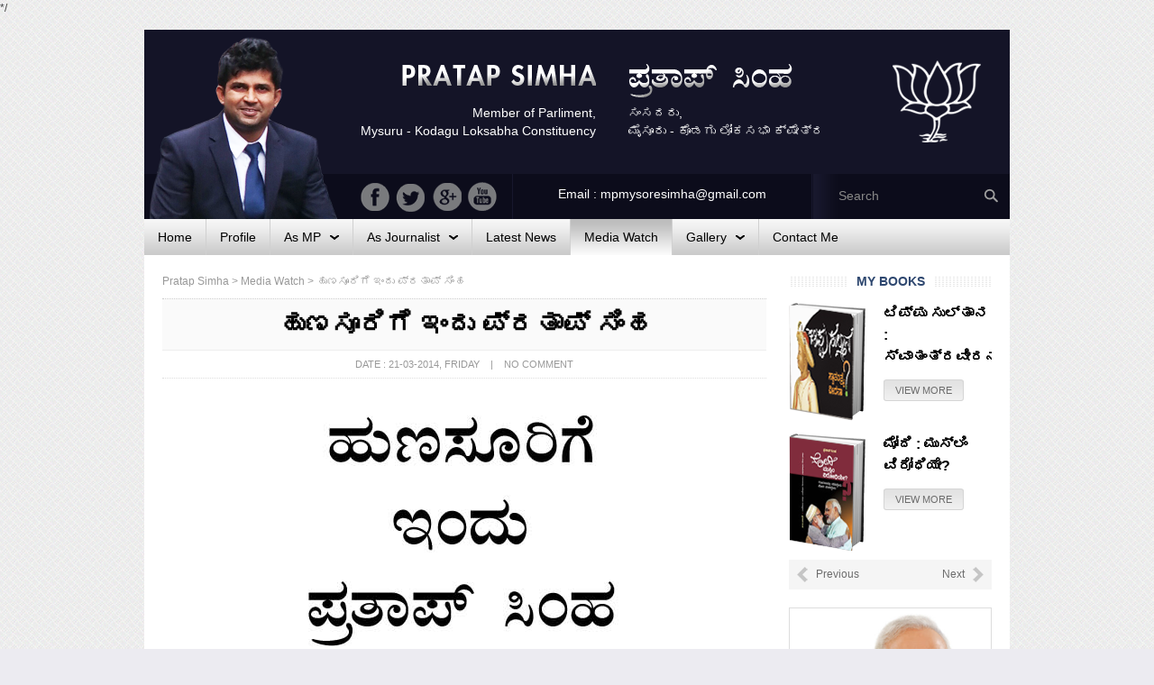

--- FILE ---
content_type: text/html; charset=UTF-8
request_url: https://pratapsimha.com/hunasoorige-indu-pratap-simha/
body_size: 7470
content:
*/
<!DOCTYPE html>
<!--[if IE 7]>
<html class="ie ie7" lang="en">
<![endif]-->
<!--[if IE 8]>
<html class="ie ie8" lang="en">
<![endif]-->
<!--[if !(IE 7) | !(IE 8) ]><!-->
<html lang="en">
<!--<![endif]-->
<head>
	<meta charset="UTF-8">
	<meta name="viewport" content="width=device-width">
	<title>ಹುಣಸೂರಿಗೆ ಇಂದು ಪ್ರತಾಪ್ ಸಿಂಹ  | Pratap Simha</title>
    <link rel="shortcut icon" type="image/png" href="https://pratapsimha.com/wp-content/themes/pratap15/favicon.png">
	<link rel="alternate" type="application/rss+xml" title="Pratap Simha Feed" href="https://pratapsimha.com/feed/">
    <link href='http://fonts.googleapis.com/css?family=Roboto:400,100,300,500,700,900' rel='stylesheet' type='text/css'>
	<link rel="profile" href="http://gmpg.org/xfn/11">
    <link rel="stylesheet" href="https://pratapsimha.com/wp-content/themes/pratap15/css/normalize.css" type="text/css" media="screen" />
    <link rel="stylesheet" href="https://pratapsimha.com/wp-content/themes/pratap15/css/bootstrap.min.css" type="text/css" media="screen" />
    <link rel="stylesheet" type="text/css" media="all" href="https://pratapsimha.com/wp-content/themes/pratap15/style.css" />
	<link rel="pingback" href="https://pratapsimha.com/xmlrpc.php">
	<!--[if lt IE 9]>
	<script src="https://pratapsimha.com/wp-content/themes/pratap15/js/html5.js"></script>
	<![endif]-->
    	<meta name='robots' content='max-image-preview:large' />
<link rel="alternate" type="application/rss+xml" title="Pratap Simha &raquo; Feed" href="https://pratapsimha.com/feed/" />
<link rel="alternate" type="application/rss+xml" title="Pratap Simha &raquo; Comments Feed" href="https://pratapsimha.com/comments/feed/" />
<link rel="alternate" title="oEmbed (JSON)" type="application/json+oembed" href="https://pratapsimha.com/wp-json/oembed/1.0/embed?url=https%3A%2F%2Fpratapsimha.com%2Fhunasoorige-indu-pratap-simha%2F" />
<link rel="alternate" title="oEmbed (XML)" type="text/xml+oembed" href="https://pratapsimha.com/wp-json/oembed/1.0/embed?url=https%3A%2F%2Fpratapsimha.com%2Fhunasoorige-indu-pratap-simha%2F&#038;format=xml" />
<style id='wp-img-auto-sizes-contain-inline-css' type='text/css'>
img:is([sizes=auto i],[sizes^="auto," i]){contain-intrinsic-size:3000px 1500px}
/*# sourceURL=wp-img-auto-sizes-contain-inline-css */
</style>
<link rel='stylesheet' id='kpicasa-css' href='https://pratapsimha.com/wp-content/plugins/kpicasa-gallery-old/kpicasa_gallery.css?ver=0.2.4' type='text/css' media='screen' />
<style id='wp-emoji-styles-inline-css' type='text/css'>

	img.wp-smiley, img.emoji {
		display: inline !important;
		border: none !important;
		box-shadow: none !important;
		height: 1em !important;
		width: 1em !important;
		margin: 0 0.07em !important;
		vertical-align: -0.1em !important;
		background: none !important;
		padding: 0 !important;
	}
/*# sourceURL=wp-emoji-styles-inline-css */
</style>
<link rel='stylesheet' id='contact-form-7-css' href='https://pratapsimha.com/wp-content/plugins/contact-form-7/includes/css/styles.css?ver=6.1.4' type='text/css' media='all' />
<link rel="https://api.w.org/" href="https://pratapsimha.com/wp-json/" /><link rel="alternate" title="JSON" type="application/json" href="https://pratapsimha.com/wp-json/wp/v2/posts/1859" /><link rel="EditURI" type="application/rsd+xml" title="RSD" href="https://pratapsimha.com/xmlrpc.php?rsd" />
<meta name="generator" content="WordPress 6.9" />
<link rel="canonical" href="https://pratapsimha.com/hunasoorige-indu-pratap-simha/" />
<link rel='shortlink' href='https://pratapsimha.com/?p=1859' />
	<script src="https://pratapsimha.com/wp-content/themes/pratap15/js/jquery-1.11.1.min.js" type="text/javascript" ></script>
	<script src="https://pratapsimha.com/wp-content/themes/pratap15/js/jquery.carouFredSel-6.2.0-packed.js" type="text/javascript" ></script>

</head>
<body class="wp-singular post-template-default single single-post postid-1859 single-format-standard wp-theme-pratap15 antialiased">
<div class="container">
<div class="wrapper">

<div class="pratap_header">
	<div class="pratap_header_01">
    	<a href="https://pratapsimha.com"><div class="pratap_simha_photo"></div></a>
    </div>
    <div class="pratap_header_02">
    	<div class="full pratap_header_03">
        	<div class="pratap_header_02_1">
            	<div class="pratap_header_02_1_1">
                	<div class="full">
                    	<a href="https://pratapsimha.com"><div class="pratap_eng_name"></div></a>
                    </div>
                    <div class="full">
                    	Member of Parliment,<br/>
                    	Mysuru - Kodagu Loksabha Constituency                    </div>
                </div>
                <div class="pratap_header_02_1_2">
                	<div class="full">
                    	<a href="https://pratapsimha.com"><div class="pratap_kan_name"></div></a>
                    </div>
                    <div class="full">
                    	ಸಂಸದರು,<br/>
                    	ಮೈಸೂರು - ಕೊಡಗು ಲೋಕಸಭಾ ಕ್ಷೇತ್ರ                    </div>
                </div>
            </div>
            <div class="pratap_header_02_2">
            	<a href="http://bjp.org" target="_blank"><div class="bp_logo"></div></a>
            </div>
        </div>
        <div class="full pratap_header_04">
        	<div class="pratap_header_02_3_1">
            	<a href="https://www.youtube.com/user/PratapSimhaOfficial" target="_blank"><div class="ps_yt"></div></a>
            	<a href="https://plus.google.com/113474000414258160389" target="_blank"><div class="ps_gp"></div></a>
            	<a href="https://twitter.com/mepratap" target="_blank"><div class="ps_tw"></div></a>
            	<a href="https://www.facebook.com/MPPratapSimha" target="_blank"><div class="ps_fb"></div></a>
            </div>
            <div class="pratap_header_02_3_2 text-center">
            	Email  : mpmysoresimha@gmail.com 
            </div>
            <div class="pratap_header_02_3_3">
            	<form method="get" id="searchform" action="https://pratapsimha.com/">
<input type="text" value="Search" name="s" id="s" onclick="this.value='';" onfocus="this.select()" onblur="this.value=!this.value?'Search':this.value;" class="site_search"  />
<input type="image" src="https://pratapsimha.com/wp-content/themes/pratap15/images/srch-trans.png" id="searchsubmit" value="Search" class="pys_cls2"   />
</form> 
            </div>
        </div>
    </div>
</div>

<div class="pratap_menu">
    <ul id="menu-main-menu" class="modern-menu theme1"><li id="menu-item-1814" class="menu-item menu-item-type-custom menu-item-object-custom menu-item-home menu-item-1814"><a href="http://pratapsimha.com/"><span>Home</span></a></li>
<li id="menu-item-1813" class="menu-item menu-item-type-post_type menu-item-object-page menu-item-1813"><a href="https://pratapsimha.com/profile/"><span>Profile</span></a></li>
<li id="menu-item-3655" class="menu-item menu-item-type-custom menu-item-object-custom menu-item-has-children menu-item-3655"><a href="#"><span>As MP</span></a>
<ul class="sub-menu">
	<li id="menu-item-5978" class="menu-item menu-item-type-taxonomy menu-item-object-category menu-item-5978"><a href="https://pratapsimha.com/category/achievements/"><span>Achievements</span></a></li>
</ul>
</li>
<li id="menu-item-3656" class="menu-item menu-item-type-custom menu-item-object-custom menu-item-has-children menu-item-3656"><a href="#"><span>As Journalist</span></a>
<ul class="sub-menu">
	<li id="menu-item-3658" class="menu-item menu-item-type-taxonomy menu-item-object-category menu-item-3658"><a href="https://pratapsimha.com/category/bettale-prapancha/"><span>Bettale Prapancha</span></a></li>
	<li id="menu-item-3657" class="menu-item menu-item-type-taxonomy menu-item-object-category menu-item-3657"><a href="https://pratapsimha.com/category/bettale-jagattu/"><span>Bettale Jagattu</span></a></li>
	<li id="menu-item-1815" class="menu-item menu-item-type-taxonomy menu-item-object-category menu-item-1815"><a href="https://pratapsimha.com/category/books/"><span>Books</span></a></li>
</ul>
</li>
<li id="menu-item-1816" class="menu-item menu-item-type-taxonomy menu-item-object-category menu-item-1816"><a href="https://pratapsimha.com/category/latest-news/"><span>Latest News</span></a></li>
<li id="menu-item-1817" class="menu-item menu-item-type-taxonomy menu-item-object-category current-post-ancestor current-menu-parent current-post-parent menu-item-1817"><a href="https://pratapsimha.com/category/media-watch/"><span>Media Watch</span></a></li>
<li id="menu-item-1857" class="menu-item menu-item-type-custom menu-item-object-custom menu-item-has-children menu-item-1857"><a href="#"><span>Gallery</span></a>
<ul class="sub-menu">
	<li id="menu-item-1945" class="menu-item menu-item-type-post_type menu-item-object-page menu-item-1945"><a href="https://pratapsimha.com/photo/"><span>Photos</span></a></li>
	<li id="menu-item-1861" class="menu-item menu-item-type-taxonomy menu-item-object-category menu-item-1861"><a href="https://pratapsimha.com/category/audio/"><span>Audio</span></a></li>
	<li id="menu-item-1863" class="menu-item menu-item-type-taxonomy menu-item-object-category menu-item-1863"><a href="https://pratapsimha.com/category/video/"><span>Video</span></a></li>
</ul>
</li>
<li id="menu-item-1812" class="menu-item menu-item-type-post_type menu-item-object-page menu-item-1812"><a href="https://pratapsimha.com/contact/"><span>Contact Me</span></a></li>
</ul></div><div class="pratap_content">
<div class="page_wrapper">
<div class="full cbreadcrumb">
<span property="itemListElement" typeof="ListItem"><a property="item" typeof="WebPage" title="Go to Pratap Simha." href="https://pratapsimha.com" class="home" ><span property="name">Pratap Simha</span></a><meta property="position" content="1"></span> &gt; <span property="itemListElement" typeof="ListItem"><a property="item" typeof="WebPage" title="Go to the Media Watch Category archives." href="https://pratapsimha.com/category/media-watch/" class="taxonomy category" ><span property="name">Media Watch</span></a><meta property="position" content="2"></span> &gt; <span property="itemListElement" typeof="ListItem"><span property="name" class="post post-post current-item">ಹುಣಸೂರಿಗೆ ಇಂದು ಪ್ರತಾಪ್ ಸಿಂಹ</span><meta property="url" content="https://pratapsimha.com/hunasoorige-indu-pratap-simha/"><meta property="position" content="3"></span></div>

<div class="full">
	    <div class="single_post" id="post-1859" class="post-1859 post type-post status-publish format-standard hentry category-media-watch">
    <h1 class="page-title" style="margin:0">ಹುಣಸೂರಿಗೆ ಇಂದು ಪ್ರತಾಪ್ ಸಿಂಹ</h1>
    <div class="postinfo">
    <p class="post_date">Date : 21-03-2014, Friday &nbsp;&nbsp; | &nbsp;&nbsp; no Comment</p>
    </div>
    <div class="pageentry">
        <div id="attachment_1860" style="width: 437px" class="wp-caption aligncenter"><a href="http://pratapsimha.com/wp-content/uploads/2014/03/Andolana-21-03-2014-Page-2-1.jpg" rel='prettyPhoto[pp_gal]'><img decoding="async" aria-describedby="caption-attachment-1860" class=" wp-image-1860 " alt="ಆಂದೋಲನ 21-03-2014,  ಪುಟ 2" src="http://pratapsimha.com/wp-content/uploads/2014/03/Andolana-21-03-2014-Page-2-1.jpg" width="427" srcset="https://pratapsimha.com/wp-content/uploads/2014/03/Andolana-21-03-2014-Page-2-1.jpg 427w, https://pratapsimha.com/wp-content/uploads/2014/03/Andolana-21-03-2014-Page-2-1-90x300.jpg 90w, https://pratapsimha.com/wp-content/uploads/2014/03/Andolana-21-03-2014-Page-2-1-308x1024.jpg 308w" sizes="(max-width: 427px) 100vw, 427px" /></a><p id="caption-attachment-1860" class="wp-caption-text">ಆಂದೋಲನ 21-03-2014, ಪುಟ 2</p></div>
    </div>
    <div class="full">
                            
    <!-- You can start editing here. -->
     
         
        <!-- If comments are closed. -->
    <p class="nocomments">Comments are closed.</p>
     
             
        </div>
    	
	</div>
</div>

    </div>
	 
<div class="rightsidebar">

<div class="right_box">
	<h3 class="home_title1 text-center"><span class="whitespan">My Books</span></h3>
    <div class="full">
    	<div class="book_carousel">
		<div id="book_id">
        	        				<li>
            	<div class="book_img">
                <img width="85" height="131" src="https://pratapsimha.com/wp-content/uploads/2015/03/book2.png" class="attachment-post-thumbnail size-post-thumbnail wp-post-image" alt="" decoding="async" loading="lazy" />                                </div>
                <div class="book_info">
                <h4 class="book_title"><a class="black" href="https://pratapsimha.com/1962/" rel="bookmark" title="ನೇತಾಜಿ: ಚಲೋ ದಿಲ್ಲಿ ಎಂದು ಹೋದರೆಲ್ಲಿ?">ನೇತಾಜಿ: ಚಲೋ ದಿಲ್ಲಿ ಎಂದು ಹೋದರೆಲ್ಲಿ?</a></h4>
                <p class="bookmore"><a href="https://pratapsimha.com/1962/" class="vmore">View More</a></p>
                </div>
            </li>
						<li>
            	<div class="book_img">
                <img width="85" height="131" src="https://pratapsimha.com/wp-content/uploads/2015/03/BOOKS-2.png" class="attachment-post-thumbnail size-post-thumbnail wp-post-image" alt="" decoding="async" loading="lazy" />                                </div>
                <div class="book_info">
                <h4 class="book_title"><a class="black" href="https://pratapsimha.com/%e0%b2%9f%e0%b2%bf%e0%b2%aa%e0%b3%8d%e0%b2%aa%e0%b3%81-%e0%b2%b8%e0%b3%81%e0%b2%b2%e0%b3%8d%e0%b2%a4%e0%b2%be%e0%b2%a8-%e0%b2%b8%e0%b3%8d%e0%b2%b5%e0%b2%be%e0%b2%a4%e0%b2%82%e0%b2%a4%e0%b3%8d/" rel="bookmark" title="ಟಿಪ್ಪು ಸುಲ್ತಾನ : ಸ್ವಾತಂತ್ರವೀರನಾ?">ಟಿಪ್ಪು ಸುಲ್ತಾನ : ಸ್ವಾತಂತ್ರವೀರನಾ?</a></h4>
                <p class="bookmore"><a href="https://pratapsimha.com/%e0%b2%9f%e0%b2%bf%e0%b2%aa%e0%b3%8d%e0%b2%aa%e0%b3%81-%e0%b2%b8%e0%b3%81%e0%b2%b2%e0%b3%8d%e0%b2%a4%e0%b2%be%e0%b2%a8-%e0%b2%b8%e0%b3%8d%e0%b2%b5%e0%b2%be%e0%b2%a4%e0%b2%82%e0%b2%a4%e0%b3%8d/" class="vmore">View More</a></p>
                </div>
            </li>
						<li>
            	<div class="book_img">
                <img width="85" height="131" src="https://pratapsimha.com/wp-content/uploads/2015/03/book1.png" class="attachment-post-thumbnail size-post-thumbnail wp-post-image" alt="" decoding="async" loading="lazy" />                                </div>
                <div class="book_info">
                <h4 class="book_title"><a class="black" href="https://pratapsimha.com/%e0%b2%ae%e0%b3%8b%e0%b2%a6%e0%b2%bf-%e0%b2%ae%e0%b3%81%e0%b2%b8%e0%b3%8d%e0%b2%b2%e0%b2%bf%e0%b2%82-%e0%b2%b5%e0%b2%bf%e0%b2%b0%e0%b3%8b%e0%b2%a7%e0%b2%bf%e0%b2%af%e0%b3%87/" rel="bookmark" title="ಮೋದಿ : ಮುಸ್ಲಿಂ ವಿರೋಧಿಯೇ?">ಮೋದಿ : ಮುಸ್ಲಿಂ ವಿರೋಧಿಯೇ?</a></h4>
                <p class="bookmore"><a href="https://pratapsimha.com/%e0%b2%ae%e0%b3%8b%e0%b2%a6%e0%b2%bf-%e0%b2%ae%e0%b3%81%e0%b2%b8%e0%b3%8d%e0%b2%b2%e0%b2%bf%e0%b2%82-%e0%b2%b5%e0%b2%bf%e0%b2%b0%e0%b3%8b%e0%b2%a7%e0%b2%bf%e0%b2%af%e0%b3%87/" class="vmore">View More</a></p>
                </div>
            </li>
						<li>
            	<div class="book_img">
                <img width="85" height="131" src="https://pratapsimha.com/wp-content/uploads/2015/03/BOOKS-1.png" class="attachment-post-thumbnail size-post-thumbnail wp-post-image" alt="" decoding="async" loading="lazy" />                                </div>
                <div class="book_info">
                <h4 class="book_title"><a class="black" href="https://pratapsimha.com/%e0%b2%a8%e0%b2%b0%e0%b3%87%e0%b2%82%e0%b2%a6%e0%b3%8d%e0%b2%b0-%e0%b2%ae%e0%b3%8b%e0%b2%a6%e0%b2%bf-%e0%b2%af%e0%b2%be%e0%b2%b0%e0%b3%82-%e0%b2%a4%e0%b3%81%e0%b2%b3%e0%b2%bf%e0%b2%af%e0%b2%a6/" rel="bookmark" title="ನರೇಂದ್ರ ಮೋದಿ; ಯಾರೂ ತುಳಿಯದ  ಹಾದಿ.">ನರೇಂದ್ರ ಮೋದಿ; ಯಾರೂ ತುಳಿಯದ  ಹಾದಿ.</a></h4>
                <p class="bookmore"><a href="https://pratapsimha.com/%e0%b2%a8%e0%b2%b0%e0%b3%87%e0%b2%82%e0%b2%a6%e0%b3%8d%e0%b2%b0-%e0%b2%ae%e0%b3%8b%e0%b2%a6%e0%b2%bf-%e0%b2%af%e0%b2%be%e0%b2%b0%e0%b3%82-%e0%b2%a4%e0%b3%81%e0%b2%b3%e0%b2%bf%e0%b2%af%e0%b2%a6/" class="vmore">View More</a></p>
                </div>
            </li>
			        </div>
        	<div class="booknav">
            	<a class="prev" id="book_prev" href="#"><span><img src="https://pratapsimha.com/wp-content/themes/pratap15/images/prev.png" /> Previous</span></a>
				<a class="next" id="book_next" href="#"><span>Next <img src="https://pratapsimha.com/wp-content/themes/pratap15/images/next.png" /></span></a>
            </div>
        </div>
        <script>
		$("#book_id").carouFredSel({direction:"up", prev : "#book_prev", next : "#book_next", items:2, scroll: {pauseOnHover    : true, fx:"scroll", items:1} });
		</script>
    </div>
</div>

<div class="right_box">
<div class="modi_link">
<a href="http://www.narendramodi.in/">
<div class="modi"></div>
</a>
</div>
</div>

<div class="right_box">
<div class="ps_newsletter">
	<h3 class="home_title2">Archieves</h3>
    <div class="full">
    <select class="sidearchive" name="archive-dropdown" onchange="document.location.href=this.options[this.selectedIndex].value;">
  <option value="">Select Month</option> 
  	<option value='https://pratapsimha.com/2024/02/'> February 2024 &nbsp;(4)</option>
	<option value='https://pratapsimha.com/2023/07/'> July 2023 &nbsp;(1)</option>
	<option value='https://pratapsimha.com/2023/06/'> June 2023 &nbsp;(2)</option>
	<option value='https://pratapsimha.com/2023/05/'> May 2023 &nbsp;(1)</option>
	<option value='https://pratapsimha.com/2022/10/'> October 2022 &nbsp;(8)</option>
	<option value='https://pratapsimha.com/2022/09/'> September 2022 &nbsp;(2)</option>
	<option value='https://pratapsimha.com/2022/08/'> August 2022 &nbsp;(1)</option>
	<option value='https://pratapsimha.com/2022/06/'> June 2022 &nbsp;(2)</option>
	<option value='https://pratapsimha.com/2022/04/'> April 2022 &nbsp;(2)</option>
	<option value='https://pratapsimha.com/2022/03/'> March 2022 &nbsp;(1)</option>
	<option value='https://pratapsimha.com/2022/02/'> February 2022 &nbsp;(4)</option>
	<option value='https://pratapsimha.com/2022/01/'> January 2022 &nbsp;(3)</option>
	<option value='https://pratapsimha.com/2021/12/'> December 2021 &nbsp;(7)</option>
	<option value='https://pratapsimha.com/2021/11/'> November 2021 &nbsp;(2)</option>
	<option value='https://pratapsimha.com/2021/10/'> October 2021 &nbsp;(1)</option>
	<option value='https://pratapsimha.com/2021/09/'> September 2021 &nbsp;(15)</option>
	<option value='https://pratapsimha.com/2021/08/'> August 2021 &nbsp;(7)</option>
	<option value='https://pratapsimha.com/2021/07/'> July 2021 &nbsp;(16)</option>
	<option value='https://pratapsimha.com/2021/05/'> May 2021 &nbsp;(2)</option>
	<option value='https://pratapsimha.com/2021/04/'> April 2021 &nbsp;(4)</option>
	<option value='https://pratapsimha.com/2021/03/'> March 2021 &nbsp;(9)</option>
	<option value='https://pratapsimha.com/2021/02/'> February 2021 &nbsp;(4)</option>
	<option value='https://pratapsimha.com/2019/01/'> January 2019 &nbsp;(1)</option>
	<option value='https://pratapsimha.com/2017/12/'> December 2017 &nbsp;(8)</option>
	<option value='https://pratapsimha.com/2017/11/'> November 2017 &nbsp;(12)</option>
	<option value='https://pratapsimha.com/2017/10/'> October 2017 &nbsp;(29)</option>
	<option value='https://pratapsimha.com/2017/09/'> September 2017 &nbsp;(28)</option>
	<option value='https://pratapsimha.com/2017/08/'> August 2017 &nbsp;(17)</option>
	<option value='https://pratapsimha.com/2017/07/'> July 2017 &nbsp;(27)</option>
	<option value='https://pratapsimha.com/2017/06/'> June 2017 &nbsp;(29)</option>
	<option value='https://pratapsimha.com/2017/05/'> May 2017 &nbsp;(25)</option>
	<option value='https://pratapsimha.com/2017/04/'> April 2017 &nbsp;(18)</option>
	<option value='https://pratapsimha.com/2017/03/'> March 2017 &nbsp;(30)</option>
	<option value='https://pratapsimha.com/2017/02/'> February 2017 &nbsp;(17)</option>
	<option value='https://pratapsimha.com/2017/01/'> January 2017 &nbsp;(25)</option>
	<option value='https://pratapsimha.com/2016/12/'> December 2016 &nbsp;(31)</option>
	<option value='https://pratapsimha.com/2016/11/'> November 2016 &nbsp;(24)</option>
	<option value='https://pratapsimha.com/2016/10/'> October 2016 &nbsp;(25)</option>
	<option value='https://pratapsimha.com/2016/09/'> September 2016 &nbsp;(26)</option>
	<option value='https://pratapsimha.com/2016/08/'> August 2016 &nbsp;(39)</option>
	<option value='https://pratapsimha.com/2016/07/'> July 2016 &nbsp;(23)</option>
	<option value='https://pratapsimha.com/2016/06/'> June 2016 &nbsp;(26)</option>
	<option value='https://pratapsimha.com/2016/05/'> May 2016 &nbsp;(20)</option>
	<option value='https://pratapsimha.com/2016/04/'> April 2016 &nbsp;(22)</option>
	<option value='https://pratapsimha.com/2016/03/'> March 2016 &nbsp;(28)</option>
	<option value='https://pratapsimha.com/2016/02/'> February 2016 &nbsp;(13)</option>
	<option value='https://pratapsimha.com/2016/01/'> January 2016 &nbsp;(20)</option>
	<option value='https://pratapsimha.com/2015/12/'> December 2015 &nbsp;(18)</option>
	<option value='https://pratapsimha.com/2015/11/'> November 2015 &nbsp;(14)</option>
	<option value='https://pratapsimha.com/2015/10/'> October 2015 &nbsp;(20)</option>
	<option value='https://pratapsimha.com/2015/09/'> September 2015 &nbsp;(46)</option>
	<option value='https://pratapsimha.com/2015/08/'> August 2015 &nbsp;(37)</option>
	<option value='https://pratapsimha.com/2015/07/'> July 2015 &nbsp;(69)</option>
	<option value='https://pratapsimha.com/2015/06/'> June 2015 &nbsp;(50)</option>
	<option value='https://pratapsimha.com/2015/05/'> May 2015 &nbsp;(21)</option>
	<option value='https://pratapsimha.com/2015/04/'> April 2015 &nbsp;(28)</option>
	<option value='https://pratapsimha.com/2015/03/'> March 2015 &nbsp;(7)</option>
	<option value='https://pratapsimha.com/2015/02/'> February 2015 &nbsp;(5)</option>
	<option value='https://pratapsimha.com/2015/01/'> January 2015 &nbsp;(3)</option>
	<option value='https://pratapsimha.com/2014/12/'> December 2014 &nbsp;(8)</option>
	<option value='https://pratapsimha.com/2014/11/'> November 2014 &nbsp;(11)</option>
	<option value='https://pratapsimha.com/2014/10/'> October 2014 &nbsp;(8)</option>
	<option value='https://pratapsimha.com/2014/09/'> September 2014 &nbsp;(9)</option>
	<option value='https://pratapsimha.com/2014/08/'> August 2014 &nbsp;(12)</option>
	<option value='https://pratapsimha.com/2014/07/'> July 2014 &nbsp;(3)</option>
	<option value='https://pratapsimha.com/2014/06/'> June 2014 &nbsp;(14)</option>
	<option value='https://pratapsimha.com/2014/05/'> May 2014 &nbsp;(21)</option>
	<option value='https://pratapsimha.com/2014/04/'> April 2014 &nbsp;(308)</option>
	<option value='https://pratapsimha.com/2014/03/'> March 2014 &nbsp;(61)</option>
	<option value='https://pratapsimha.com/2014/02/'> February 2014 &nbsp;(6)</option>
	<option value='https://pratapsimha.com/2014/01/'> January 2014 &nbsp;(5)</option>
	<option value='https://pratapsimha.com/2013/12/'> December 2013 &nbsp;(3)</option>
	<option value='https://pratapsimha.com/2013/11/'> November 2013 &nbsp;(4)</option>
	<option value='https://pratapsimha.com/2013/10/'> October 2013 &nbsp;(4)</option>
	<option value='https://pratapsimha.com/2013/09/'> September 2013 &nbsp;(5)</option>
	<option value='https://pratapsimha.com/2013/08/'> August 2013 &nbsp;(4)</option>
	<option value='https://pratapsimha.com/2013/07/'> July 2013 &nbsp;(5)</option>
	<option value='https://pratapsimha.com/2013/06/'> June 2013 &nbsp;(3)</option>
	<option value='https://pratapsimha.com/2013/05/'> May 2013 &nbsp;(3)</option>
	<option value='https://pratapsimha.com/2013/04/'> April 2013 &nbsp;(5)</option>
	<option value='https://pratapsimha.com/2013/03/'> March 2013 &nbsp;(3)</option>
	<option value='https://pratapsimha.com/2013/02/'> February 2013 &nbsp;(4)</option>
	<option value='https://pratapsimha.com/2013/01/'> January 2013 &nbsp;(6)</option>
	<option value='https://pratapsimha.com/2012/12/'> December 2012 &nbsp;(3)</option>
	<option value='https://pratapsimha.com/2012/11/'> November 2012 &nbsp;(2)</option>
	<option value='https://pratapsimha.com/2012/10/'> October 2012 &nbsp;(1)</option>
	<option value='https://pratapsimha.com/2012/09/'> September 2012 &nbsp;(4)</option>
	<option value='https://pratapsimha.com/2012/08/'> August 2012 &nbsp;(4)</option>
	<option value='https://pratapsimha.com/2012/07/'> July 2012 &nbsp;(5)</option>
	<option value='https://pratapsimha.com/2012/06/'> June 2012 &nbsp;(2)</option>
	<option value='https://pratapsimha.com/2012/05/'> May 2012 &nbsp;(5)</option>
	<option value='https://pratapsimha.com/2012/04/'> April 2012 &nbsp;(10)</option>
	<option value='https://pratapsimha.com/2012/03/'> March 2012 &nbsp;(3)</option>
	<option value='https://pratapsimha.com/2012/02/'> February 2012 &nbsp;(5)</option>
	<option value='https://pratapsimha.com/2012/01/'> January 2012 &nbsp;(4)</option>
	<option value='https://pratapsimha.com/2011/12/'> December 2011 &nbsp;(5)</option>
	<option value='https://pratapsimha.com/2011/11/'> November 2011 &nbsp;(4)</option>
	<option value='https://pratapsimha.com/2011/10/'> October 2011 &nbsp;(5)</option>
	<option value='https://pratapsimha.com/2011/09/'> September 2011 &nbsp;(3)</option>
	<option value='https://pratapsimha.com/2011/08/'> August 2011 &nbsp;(5)</option>
	<option value='https://pratapsimha.com/2011/07/'> July 2011 &nbsp;(6)</option>
	<option value='https://pratapsimha.com/2011/06/'> June 2011 &nbsp;(4)</option>
	<option value='https://pratapsimha.com/2011/05/'> May 2011 &nbsp;(4)</option>
	<option value='https://pratapsimha.com/2011/04/'> April 2011 &nbsp;(10)</option>
	<option value='https://pratapsimha.com/2011/03/'> March 2011 &nbsp;(7)</option>
	<option value='https://pratapsimha.com/2011/02/'> February 2011 &nbsp;(2)</option>
	<option value='https://pratapsimha.com/2011/01/'> January 2011 &nbsp;(6)</option>
	<option value='https://pratapsimha.com/2010/12/'> December 2010 &nbsp;(7)</option>
	<option value='https://pratapsimha.com/2010/11/'> November 2010 &nbsp;(1)</option>
	<option value='https://pratapsimha.com/2010/10/'> October 2010 &nbsp;(4)</option>
	<option value='https://pratapsimha.com/2010/09/'> September 2010 &nbsp;(6)</option>
	<option value='https://pratapsimha.com/2010/08/'> August 2010 &nbsp;(5)</option>
	<option value='https://pratapsimha.com/2010/07/'> July 2010 &nbsp;(4)</option>
	<option value='https://pratapsimha.com/2010/06/'> June 2010 &nbsp;(3)</option>
	<option value='https://pratapsimha.com/2010/05/'> May 2010 &nbsp;(5)</option>
	<option value='https://pratapsimha.com/2010/04/'> April 2010 &nbsp;(3)</option>
	<option value='https://pratapsimha.com/2010/03/'> March 2010 &nbsp;(6)</option>
	<option value='https://pratapsimha.com/2010/02/'> February 2010 &nbsp;(6)</option>
	<option value='https://pratapsimha.com/2010/01/'> January 2010 &nbsp;(5)</option>
	<option value='https://pratapsimha.com/2009/12/'> December 2009 &nbsp;(5)</option>
	<option value='https://pratapsimha.com/2009/11/'> November 2009 &nbsp;(5)</option>
	<option value='https://pratapsimha.com/2009/10/'> October 2009 &nbsp;(4)</option>
	<option value='https://pratapsimha.com/2009/09/'> September 2009 &nbsp;(4)</option>
	<option value='https://pratapsimha.com/2009/08/'> August 2009 &nbsp;(4)</option>
	<option value='https://pratapsimha.com/2009/07/'> July 2009 &nbsp;(4)</option>
	<option value='https://pratapsimha.com/2009/06/'> June 2009 &nbsp;(4)</option>
	<option value='https://pratapsimha.com/2009/05/'> May 2009 &nbsp;(5)</option>
	<option value='https://pratapsimha.com/2009/04/'> April 2009 &nbsp;(3)</option>
	<option value='https://pratapsimha.com/2009/03/'> March 2009 &nbsp;(4)</option>
	<option value='https://pratapsimha.com/2009/02/'> February 2009 &nbsp;(4)</option>
	<option value='https://pratapsimha.com/2009/01/'> January 2009 &nbsp;(4)</option>
	<option value='https://pratapsimha.com/2008/12/'> December 2008 &nbsp;(3)</option>
	<option value='https://pratapsimha.com/2008/11/'> November 2008 &nbsp;(5)</option>
	<option value='https://pratapsimha.com/2008/10/'> October 2008 &nbsp;(9)</option>
	<option value='https://pratapsimha.com/2008/09/'> September 2008 &nbsp;(5)</option>
	<option value='https://pratapsimha.com/2008/08/'> August 2008 &nbsp;(7)</option>
	<option value='https://pratapsimha.com/2008/07/'> July 2008 &nbsp;(3)</option>
</select>
    </div>
</div>
</div>

<div class="right_box">
<a href="http://pratapsimha.com/your-voice/">
<div class="your_voice">
	<div class="your_voice_01">
    </div>
    <div class="your_voice_02">
    <span class="yv_cls1">YOUR VOICE</span><br/>
    <span class="yv_cls2">Submit your ideas & Messages</span><br/>
    <span class="yv_cls3">Click Here to Submit</span>
    </div>
</div>
</a>
</div>

<div class="right_box">
<a href="http://pratapsimha.com/photo/">
	<div class="your_gallery">
	<div class="ricon_gal">
    </div>
    <div class="ricon_gal_title">
    	<span class="yv_cls4">Photo Gallery</span><br/>
        <span class="yv_cls3">Click Here to View</span>
    </div>
    </div>
</a>
</div>

<div class="right_box">
<a href="http://pratapsimha.com/category/video/">
	<div class="your_gallery">
	<div class="ricon_video">
    </div>
    <div class="ricon_gal_title">
    	<span class="yv_cls4">Videos</span><br/>
        <span class="yv_cls3">Watch my Videos</span>
    </div>
    </div>
</a>
</div>


<div class="right_box">
<div class="ps_newsletter">
	<h3 class="home_title2">Related Websites</h3>
    <div class="full">
    <ul id="rellinks">
    <li><a href="http://ananth.org/" title=" (Last updated January 1, 1970 5:30 am)">Ananth Kumar</a></li>
<li><a href="http://www.narendramodi.in/" title=" (Last updated January 1, 1970 5:30 am)" target="_blank">Narendra Modi</a></li>
<li><a href="http://yeddyurappa.in/" title=" (Last updated January 1, 1970 5:30 am)" target="_blank">BS Yeddyurappa</a></li>
<li><a href="http://www.bjp.org/" title=" (Last updated January 1, 1970 5:30 am)" target="_blank">BJP</a></li>
<li><a href="http://bjpkarnataka.org/" title=" (Last updated January 1, 1970 5:30 am)" target="_blank">BJP Karnataka</a></li>
<li><a href="http://sadanandagowda.com/" title=" (Last updated January 1, 1970 5:30 am)">DV Sadananda Gowda</a></li>
    </ul>
    </div>
</div>
</div>

</div>
  
</div>
<div class="pratap_footer">
	<div class="full">
    	<div class="menu-footer-menu-container"><ul id="menu-footer-menu" class="menu"><li id="menu-item-1805" class="menu-item menu-item-type-custom menu-item-object-custom menu-item-home menu-item-1805"><a href="http://pratapsimha.com">Home</a></li>
<li id="menu-item-3733" class="menu-item menu-item-type-post_type menu-item-object-page menu-item-3733"><a href="https://pratapsimha.com/profile/">Profile</a></li>
<li id="menu-item-3667" class="menu-item menu-item-type-taxonomy menu-item-object-category menu-item-3667"><a href="https://pratapsimha.com/category/bettale-jagattu/">Bettale Jagattu</a></li>
<li id="menu-item-3668" class="menu-item menu-item-type-taxonomy menu-item-object-category menu-item-3668"><a href="https://pratapsimha.com/category/bettale-prapancha/">Bettale Prapancha</a></li>
<li id="menu-item-1806" class="menu-item menu-item-type-taxonomy menu-item-object-category menu-item-1806"><a href="https://pratapsimha.com/category/books/">Books</a></li>
<li id="menu-item-1807" class="menu-item menu-item-type-taxonomy menu-item-object-category menu-item-1807"><a href="https://pratapsimha.com/category/latest-news/">Latest News</a></li>
<li id="menu-item-1808" class="menu-item menu-item-type-taxonomy menu-item-object-category current-post-ancestor current-menu-parent current-post-parent menu-item-1808"><a href="https://pratapsimha.com/category/media-watch/">Media Watch</a></li>
<li id="menu-item-3666" class="menu-item menu-item-type-post_type menu-item-object-page menu-item-3666"><a href="https://pratapsimha.com/photo/">Photos</a></li>
<li id="menu-item-3665" class="menu-item menu-item-type-post_type menu-item-object-page menu-item-3665"><a href="https://pratapsimha.com/contact/">Contact Me</a></li>
</ul></div>    </div>
    <div class="full copyright">
    Copyright&copy;2026 Pratap Simha All Rights Reserved. Powered by <a class="poweredby" href="http://swagathatech.com/" target="_blank">swagathatech.com</a>
    </div>
</div>

</div>
</div>
<a href="#" class="scrollToTop"><img src="https://pratapsimha.com/wp-content/themes/pratap15/images/toTop.png" /></a>


<script type="speculationrules">
{"prefetch":[{"source":"document","where":{"and":[{"href_matches":"/*"},{"not":{"href_matches":["/wp-*.php","/wp-admin/*","/wp-content/uploads/*","/wp-content/*","/wp-content/plugins/*","/wp-content/themes/pratap15/*","/*\\?(.+)"]}},{"not":{"selector_matches":"a[rel~=\"nofollow\"]"}},{"not":{"selector_matches":".no-prefetch, .no-prefetch a"}}]},"eagerness":"conservative"}]}
</script>
<script type="text/javascript" src="https://pratapsimha.com/wp-includes/js/dist/hooks.min.js?ver=dd5603f07f9220ed27f1" id="wp-hooks-js"></script>
<script type="text/javascript" src="https://pratapsimha.com/wp-includes/js/dist/i18n.min.js?ver=c26c3dc7bed366793375" id="wp-i18n-js"></script>
<script type="text/javascript" id="wp-i18n-js-after">
/* <![CDATA[ */
wp.i18n.setLocaleData( { 'text direction\u0004ltr': [ 'ltr' ] } );
//# sourceURL=wp-i18n-js-after
/* ]]> */
</script>
<script type="text/javascript" src="https://pratapsimha.com/wp-content/plugins/contact-form-7/includes/swv/js/index.js?ver=6.1.4" id="swv-js"></script>
<script type="text/javascript" id="contact-form-7-js-before">
/* <![CDATA[ */
var wpcf7 = {
    "api": {
        "root": "https:\/\/pratapsimha.com\/wp-json\/",
        "namespace": "contact-form-7\/v1"
    },
    "cached": 1
};
//# sourceURL=contact-form-7-js-before
/* ]]> */
</script>
<script type="text/javascript" src="https://pratapsimha.com/wp-content/plugins/contact-form-7/includes/js/index.js?ver=6.1.4" id="contact-form-7-js"></script>
<script id="wp-emoji-settings" type="application/json">
{"baseUrl":"https://s.w.org/images/core/emoji/17.0.2/72x72/","ext":".png","svgUrl":"https://s.w.org/images/core/emoji/17.0.2/svg/","svgExt":".svg","source":{"concatemoji":"https://pratapsimha.com/wp-includes/js/wp-emoji-release.min.js?ver=6.9"}}
</script>
<script type="module">
/* <![CDATA[ */
/*! This file is auto-generated */
const a=JSON.parse(document.getElementById("wp-emoji-settings").textContent),o=(window._wpemojiSettings=a,"wpEmojiSettingsSupports"),s=["flag","emoji"];function i(e){try{var t={supportTests:e,timestamp:(new Date).valueOf()};sessionStorage.setItem(o,JSON.stringify(t))}catch(e){}}function c(e,t,n){e.clearRect(0,0,e.canvas.width,e.canvas.height),e.fillText(t,0,0);t=new Uint32Array(e.getImageData(0,0,e.canvas.width,e.canvas.height).data);e.clearRect(0,0,e.canvas.width,e.canvas.height),e.fillText(n,0,0);const a=new Uint32Array(e.getImageData(0,0,e.canvas.width,e.canvas.height).data);return t.every((e,t)=>e===a[t])}function p(e,t){e.clearRect(0,0,e.canvas.width,e.canvas.height),e.fillText(t,0,0);var n=e.getImageData(16,16,1,1);for(let e=0;e<n.data.length;e++)if(0!==n.data[e])return!1;return!0}function u(e,t,n,a){switch(t){case"flag":return n(e,"\ud83c\udff3\ufe0f\u200d\u26a7\ufe0f","\ud83c\udff3\ufe0f\u200b\u26a7\ufe0f")?!1:!n(e,"\ud83c\udde8\ud83c\uddf6","\ud83c\udde8\u200b\ud83c\uddf6")&&!n(e,"\ud83c\udff4\udb40\udc67\udb40\udc62\udb40\udc65\udb40\udc6e\udb40\udc67\udb40\udc7f","\ud83c\udff4\u200b\udb40\udc67\u200b\udb40\udc62\u200b\udb40\udc65\u200b\udb40\udc6e\u200b\udb40\udc67\u200b\udb40\udc7f");case"emoji":return!a(e,"\ud83e\u1fac8")}return!1}function f(e,t,n,a){let r;const o=(r="undefined"!=typeof WorkerGlobalScope&&self instanceof WorkerGlobalScope?new OffscreenCanvas(300,150):document.createElement("canvas")).getContext("2d",{willReadFrequently:!0}),s=(o.textBaseline="top",o.font="600 32px Arial",{});return e.forEach(e=>{s[e]=t(o,e,n,a)}),s}function r(e){var t=document.createElement("script");t.src=e,t.defer=!0,document.head.appendChild(t)}a.supports={everything:!0,everythingExceptFlag:!0},new Promise(t=>{let n=function(){try{var e=JSON.parse(sessionStorage.getItem(o));if("object"==typeof e&&"number"==typeof e.timestamp&&(new Date).valueOf()<e.timestamp+604800&&"object"==typeof e.supportTests)return e.supportTests}catch(e){}return null}();if(!n){if("undefined"!=typeof Worker&&"undefined"!=typeof OffscreenCanvas&&"undefined"!=typeof URL&&URL.createObjectURL&&"undefined"!=typeof Blob)try{var e="postMessage("+f.toString()+"("+[JSON.stringify(s),u.toString(),c.toString(),p.toString()].join(",")+"));",a=new Blob([e],{type:"text/javascript"});const r=new Worker(URL.createObjectURL(a),{name:"wpTestEmojiSupports"});return void(r.onmessage=e=>{i(n=e.data),r.terminate(),t(n)})}catch(e){}i(n=f(s,u,c,p))}t(n)}).then(e=>{for(const n in e)a.supports[n]=e[n],a.supports.everything=a.supports.everything&&a.supports[n],"flag"!==n&&(a.supports.everythingExceptFlag=a.supports.everythingExceptFlag&&a.supports[n]);var t;a.supports.everythingExceptFlag=a.supports.everythingExceptFlag&&!a.supports.flag,a.supports.everything||((t=a.source||{}).concatemoji?r(t.concatemoji):t.wpemoji&&t.twemoji&&(r(t.twemoji),r(t.wpemoji)))});
//# sourceURL=https://pratapsimha.com/wp-includes/js/wp-emoji-loader.min.js
/* ]]> */
</script>
<script src="https://pratapsimha.com/wp-content/themes/pratap15/js/jquery.transit.min.js" type="text/javascript" ></script>
<script src="https://pratapsimha.com/wp-content/themes/pratap15/js/jquery.modern-menu.min.js" type="text/javascript" ></script>
<script type="text/javascript">$(".modern-menu").modernMenu();</script>
<script src="https://pratapsimha.com/wp-content/themes/pratap15/js/bootstrap.min.js" type="text/javascript" ></script>
<script src="https://pratapsimha.com/wp-content/themes/pratap15/js/jquery.prettyPhoto.js" type="text/javascript" ></script>
<script type="text/javascript" charset="utf-8">
  $(document).ready(function(){
    $("a[rel^='prettyPhoto']").prettyPhoto();
  });
</script>
<script type="text/javascript">
$(document).ready(function(){
		$(window).scroll(function(){
		if ($(this).scrollTop() > 100) {
			$('.scrollToTop').fadeIn();
		} else {
			$('.scrollToTop').fadeOut();
		}
	});
	
	//Click event to scroll to top
	$('.scrollToTop').click(function(){
		$('html, body').animate({scrollTop : 0},800);
		return false;
	});
	
});
</script>
<script src="https://pratapsimha.com/wp-content/themes/pratap15/js/jquery.lazyload.min.js" type="text/javascript" ></script>
<script>
$("img").lazyload({
    effect : "fadeIn"
});
</script>
<script>
  (function(i,s,o,g,r,a,m){i['GoogleAnalyticsObject']=r;i[r]=i[r]||function(){
  (i[r].q=i[r].q||[]).push(arguments)},i[r].l=1*new Date();a=s.createElement(o),
  m=s.getElementsByTagName(o)[0];a.async=1;a.src=g;m.parentNode.insertBefore(a,m)
  })(window,document,'script','//www.google-analytics.com/analytics.js','ga');

  ga('create', 'UA-15902870-45', 'auto');
  ga('send', 'pageview');

</script>


</body>
<script>'undefined'=== typeof _trfq || (window._trfq = []);'undefined'=== typeof _trfd && (window._trfd=[]),_trfd.push({'tccl.baseHost':'secureserver.net'},{'ap':'cpsh-oh'},{'server':'p3plzcpnl508949'},{'dcenter':'p3'},{'cp_id':'10242821'},{'cp_cl':'8'}) // Monitoring performance to make your website faster. If you want to opt-out, please contact web hosting support.</script><script src='https://img1.wsimg.com/traffic-assets/js/tccl.min.js'></script></html>

--- FILE ---
content_type: text/css
request_url: https://pratapsimha.com/wp-content/themes/pratap15/style.css
body_size: 6918
content:
/*
Theme Name:         paratap15
Theme URI:          http://pratapsimha.com/
Description:        paratap15 is a versatile theme by sagar.
Version:            3.0.0
Author:             Sagar
Author URI:         http://pratapsimha.com/
License:            Sagar
License URI:        http://pratapsimha.com/
Tags: white, black, theme-options
Text Domain: pratapsimha 
*/

html{min-width:980px;}
body{min-width:960px; margin:0; padding:0; background:#ecebf1 url(images/bg.gif); font-family:'Roboto',Arial, Helvetica, sans-serif; font-size:12px; line-height:18px; color:#444; font-weight:400}
p{font-size:14px; line-height:20px; margin:10px 0; padding:0;}
.wrapper{width:100%; float:left; margin:15px 0;}
.container{width:960px; margin:0 auto; padding:0}
.webtitle{ font-size:20px; line-height:26px; margin:0; padding:0;}
.webtitle a{color:#000;}

.full{width:100%; float:left;}
.half_full{width:50%; float:left;}

.theme1 .mm-over, .modern-menu span{-webkit-box-sizing: content-box ;-moz-box-sizing:content-box;box-sizing:content-box}
.modern-menu{width:100%;height:40px; font-weight:700;position:relative;clear:both}.modern-menu,.modern-menu ul{list-style:none;margin:0;padding:0}.modern-menu li{position:relative}.modern-menu a{height:100%;text-decoration:none;display:block;position:relative;overflow:hidden;z-index:101;border:0}.modern-menu a span{line-height:40px;padding:0 15px;display:block; border-left:1px solid #d0d0d0}.modern-menu.mm-vertical a span{line-height:36px}.mm-container.mm-drop span{padding-right:15px; }.mm-horizontal span{float:left}.mm-hdrop,.mm-hdrop-over,.mm-vdrop,.mm-vdrop-over{background-repeat:no-repeat;background-position:center right;padding-right:20px; }.modern-menu .mm-right{display:block;float:right}.modern-menu>li{float:left}.modern-menu.mm-vertical>li{float:none}.mm-group li{float:left}.modern-menu .mm-group span{line-height:40px}.modern-menu ul span{line-height:36px; border-bottom:1px solid #b7b7b7;  }.modern-menu li>ul{width:230px;font-size:12px;position:absolute;left:-5000px;opacity:0;z-index:100; background:#c8c8c8; color:#fff}.mm-vertical li>ul{top:0}.modern-menu ul ul{float:right;top:0}.modern-menu .mm-icon span{width:14px;height:40px;background-repeat:no-repeat;background-position:center;padding:0 18px}.mm-vertical .mm-icon span{width:10px}.theme1{}.theme1 a span{ color:#000; font-size:14px; font-weight:500}.theme1 .mm-over{color:#fafafa;background-color:#0c0c1b; }.theme1 .mm-hdrop{background-image:url(images/hdrop.png); }.theme1 .mm-hdrop-over{background-image:url(images/hdrop-over.png)}.theme1 .mm-vdrop{background-image:url(images/vdrop.png)}.theme1 .mm-vdrop-over{background-image:url(images/vdrop-over.png)}
.modern-menu li:hover li a { background-color:#c8c8c8; background-image:none; color:#fff }
.modern-menu .current-menu-item a, .modern-menu .current-page-ancestor a, .modern-menu .current-menu-ancestor a, .modern-menu .current-post-ancestor a{background:#fff url(images/menu2.gif) repeat-x top;}
.modern-menu .menu-item-home a span{border:0;}


.menu-footer-menu-container{width:100%; float:left; text-align:center; margin-bottom:0px;}
ul#menu-footer-menu  { margin: 0;padding:0px 0px;list-style:none; text-align:center; float:left}
#menu-footer-menu li { display:inline;margin:0;padding:0;cursor:pointer;}
#menu-footer-menu li a { padding:0px 10px 0px 10px; color:#000000;text-decoration:none; font-size:12px; margin:0; border-left:1px solid #000; height:12px; line-height:12px; display:table-cell }
ul#menu-footer-menu li:hover a {color:#5059cf; text-decoration:underline  }
#menu-footer-menu .menu-item-home a{border:0; padding-left:0}
.copyright{padding-bottom:2px; font-size:11px;}

a:link, a:visited, a:active{color:#5059cf;text-decoration:none;border: none;	}
a:hover{color:#f70e0e;text-decoration: none; border: none;}
a.one:link, a.one:active, a.one:visited{color: #5059cf;	text-decoration:none;border: none;}
a.one:hover{color: #993300;text-decoration: none; border: none;}
a.black:link, a.black:active, a.black:visited{color: #000;	text-decoration:none;border: none;}
a.black:hover{color: #5059cf;text-decoration: none; border: none;}
a.poweredby:link, a.poweredby:active, a.poweredby:visited{color: #000;text-decoration:none;border: none;}
a.poweredby:hover{color:#f70e0e;text-decoration: underline; border: none;}
a.rmr:link, a.rmr:active, a.rmr:visited{color: #6c6c6c;text-decoration: underline;border: none; font-size:11px; text-transform:uppercase }
a.rmr:hover{color:#000;text-decoration: underline; border: none;}
a.vmore:link, a.vmore:active, a.vmore:visited{color: #6c6c6c;	text-decoration:none;border: none; padding:5px 12px; background:#f2f2f2 url(images/more.gif) repeat-x top; border:1px solid #d5d5d5; font-size:11px; text-transform:uppercase;-webkit-border-radius: 3px; -moz-border-radius: 3px; border-radius: 3px; font-weight:500}
a.vmore:hover{color: #fff;text-decoration: none; border: none; background:#141427}

.main_content{width:100%; float:left; min-height:500px;  margin:10px 0;}
.cms_page{width:100%; float:left;}
.cms_subpage{width:100%; float:left; margin:10px 0; padding:10px 15px; background:#f7f7f7; border:1px dotted #ccc;}
.post_archive{width:100%; float:left; margin:10px 0; padding:10px 15px; background:#fdfdfd; border:1px dotted #ccc; -webkit-box-shadow: 1px 1px 1px 0px rgba(50, 50, 50, 0.15);
-moz-box-shadow:    1px 1px 1px 0px rgba(50, 50, 50, 0.15);
box-shadow:         1px 1px 1px 0px rgba(50, 50, 50, 0.15);}
.single_post{width:100%; float:left; margin:0px 0;}
.navigation{width:100%; float:left; margin:15px 0; text-align:center}

.page-title{font-size:30px; line-height:36px; padding:10px 0; margin:0 0 15px 0; font-weight:900; color:#000; border-bottom:1px solid #eee;  background:#fafafa; text-align:center; }
.leftsidebar{width:225px; float:left;}
.left_box{width:100%; float:left; margin:10px 0;}
.pageentry{padding:10px 20px;}
.pageentry img{max-width:100%;}

.rightsidebar{width:225px; float:right;}
.right_box{width:100%; float:left; margin:10px 0;}

.page_wrapper{width:670px; float:left; min-height:500px; }
.gti_class{float:left; margin-right:15px; padding:0; border:0}
.archh2{font-size:24px; line-height:30px; margin:0; padding:0; margin-bottom:0px; text-align:center; border-bottom:1px dotted #ccc; padding-bottom:15px; font-weight:bold}
.cat-title{font-size:20px; line-height:26px; margin:10px 0; padding:0;}
.postinfo{width:100%; float:left; padding:5px 0; margin:0; border-bottom:1px dotted #ddd; text-align:center; margin-bottom:20px; background:#fff}
.postinfo p{margin:0;}

#searchform{width:200px; float: right; padding-top:2px;}
.site_search{width:167px; float:left; padding:4px 10px; border:0; font-size:14px; line-height:20px; background:none; color:#888}
#searchsubmit{ margin:0; background:none; padding:3px 5px 3px 5px; margin:0px 0 0 -5px;}

#comments{border-top:1px dotted #ddd; border-bottom:1px dotted #ddd;}
.commentername{width:30%; float:left; margin-right:15px;}
.commnetbx{padding-bottom:15px;}
.commnetbx input{margin-top:3px;}
.comment-body{border:1px solid #eee; background:#fafafa}
#comments{  text-align:center; color:#999; padding:10px 10px; font-size:16px; margin-top:20px;}
ol.commentlist { list-style:none; margin:0 !important; padding:0 !important; width:100%; float:left;  }
ol.commentlist li { margin:10px 0 10px; position:relative; background:#fff;  padding:0 !important}
ol.commentlist li.pingback comment-author { padding:0 170px 0 0; }
ol.commentlist li div.vcard { font-weight:bold; font-size: 16px; line-height: 16px;  }
ol.commentlist li div.vcard cite.fn { font-style:normal; font-size: 14px; color:#000 }
ol.commentlist li div.vcard cite.fn a.url { color:#cc0000; text-decoration:none; }
ol.commentlist li div.vcard cite.fn a.url:hover { color:#000; }
ol.commentlist li div.vcard img.avatar {left:10px; position:absolute; top:10px; -webkit-border-radius: 30px;
-moz-border-radius: 30px;
border-radius: 30px; }
ol.commentlist li div.comment-meta { font-weight:400; font-size: 11px; line-height: 16px;  position:absolute; right:20px; text-align:right; top:15px; }
ol.commentlist li div.comment-meta a { color:#999; text-decoration:none; }
ol.commentlist li p { font-weight:normal; font-size: 14px; line-height: 18px;   margin:5px 0 12px; color:#000; }
ol.commentlist li ul { font-weight:normal; font-size: 12px; line-height: 16px;   list-style:square; margin:15px 0 15px 20px; padding:0; }
ol.commentlist li div.reply { background:#999; border:0px solid #666; border-radius:2px; -moz-border-radius:2px; -webkit-border-radius:2px; color:#fff;  padding:6px 5px 4px;  text-align:center; width:50px; font-size:11px; }
ol.commentlist li div.reply:hover { background:#cc0000; border:1px solid #cc0000; }
ol.commentlist li div.reply a { color:#fff; text-decoration:none; text-transform:uppercase; }border:0px solid #eee; border-bottom:0; margin: 10px}
ol.commentlist li ul.children li.depth-2 { margin:0 0 0px; }
ol.commentlist li ul.children li.depth-3 { margin:0 0 0px; }
ol.commentlist li ul.children li.depth-4 { margin:0 0 0px; }
ol.commentlist li ul.children li.depth-5 { margin:0 0 0px; }
ol.commentlist ul.children li.odd { background:#fff; }
ol.commentlist ul.children li.even { background:#fff; }
ol.commentlist li.pingback div.vcard { padding:0 170px 0 0; }
.cmnt_navigation{ width:100%; float:left; margin:5px 0;}
.cmnt_alignleft{ float:left; margin:0; padding:0;}
.cmnt_alignright{ float:right; margin:0; padding:0;}
.comment-body{ margin-left:50px; padding:20px;}
.fn{font-size:14px; }
.says{font-size:11px; color:#999}
.brdrrd{-webkit-border-radius: 5px;-moz-border-radius: 5px;border-radius: 5px;}
#respond{padding:10px 20px;  }
#respond textarea{width:95%; padding:10px;border:1px solid #2a2c47 }
a#cancel-comment-reply-link{ background:#f00; color:#fff; padding:3px 5px;}
.cmnt_navigation {padding:3px 10px; width:97%;}
.cmnt_navigation a{color:#333; font-weight:bold}
#commentform input{padding:5px 10px; width:80%; border:1px solid #2a2c47}
#commentform input[type="submit"]{padding:10px 20px; background:#000; color:#fff; border:0; font-weight:bold; width:auto}
#respond label small{color:#000;}
.comment-body #respond{background:#ccc;}


.alignleft, img.alignleft {
	margin-right: 1.5em;
	display: inline;
	float: left;
	}
.alignright, img.alignright {
	margin-left: 1.5em;
	display: inline;
	float: right;
	}
.aligncenter, img.aligncenter {
	margin-right: auto;
	margin-left: auto;
	display: block;
	clear: both;
	}
.alignnone, img.alignnone {
	/* not sure about this one */
	}
.wp-caption {
	margin-bottom: 1.5em;
	text-align: center;
	padding-top: 5px;
	}
.wp-caption img {
	border: 0 none;
	padding: 0;
	margin: 0;
	}
.wp-caption p.wp-caption-text {
	line-height: 1.5;
	font-size: 10px;
	margin: 0;
	}
.wp-smiley {
	margin: 0 !important;
	max-height: 1em;
	}
blockquote.left {
	margin-right: 20px;
	text-align: right;
	margin-left: 0;
	width: 33%;
	float: left;
	}
blockquote.right {
	margin-left: 20px;
	text-align: left;
	margin-right: 0;
	width: 33%;
	float: right;
	}
.gallery dl {}
.gallery dt {}
.gallery dd {}
.gallery dl a {}
.gallery dl img {}
.gallery-caption {}

.size-full {}
.size-large {}
.size-medium {}
.size-thumbnail {}

.bypostauthor{
background-color: #4d535f;
color: white;
}

.comment-author-admin{
background-color:#000;
color:white;
}

.post-id {}
.post {}
.page {}
.attachment {}
.sticky {}
.hentry {}
.category-misc {}
.category-example {}
.tag-news {}
.tag-wordpress {}
.tag-markup {}


#scrollator_holder {
	position: absolute;
	top: 0;
	left: 0;
	width: 0;
	height: 0;
}

.scrollator {
	overflow: hidden !important;
}

.scrollator_lane_holder {
	position: absolute;
	top: 0;
	right: 0;
	bottom: 0;
	-moz-box-sizing: border-box;
	box-sizing: border-box;
	width: 15px;
	background-color: transparent;
	opacity: 0;
	-webkit-transition: width 200ms, opacity 200ms;
	-moz-transition:    width 200ms, opacity 200ms;
	-ms-transition:     width 200ms, opacity 200ms;
	-o-transition:      width 200ms, opacity 200ms;
	transition:         width 200ms, opacity 200ms;
}
.scrollator_lane {
	position: absolute;
	top: 3px;
	right: 3px;
	bottom: 3px;
	left: 3px;
	-moz-box-sizing: border-box;
	box-sizing: border-box;
	-webkit-border-radius: 10px;
	-moz-border-radius: 10px;
	border-radius: 10px;
	background-color: rgba(0, 0, 0, 0);
	-webkit-transition: background 200ms;
	-moz-transition:    background 200ms;
	-ms-transition:     background 200ms;
	-o-transition:      background 200ms;
	transition:         background 200ms;
}

.scrollator_lane_holder.scrollator_on_body {
	position: fixed;
}

.scrollator_lane_holder.hover, 
.scrollator_lane_holder:hover {
	width: 21px;
}
.scrollator_lane_holder.hover > .scrollator_lane, 
.scrollator_lane_holder:hover > .scrollator_lane {
	background-color: rgba(0, 0, 0, 0.15);
}

.scrollator_handle_holder {
	position: absolute;
	-moz-box-sizing: border-box;
	box-sizing: border-box;
	margin: 0 -3px;
	width: 15px;
	background-color: transparent;
	-webkit-transition: width 200ms;
	-moz-transition:    width 200ms;
	-ms-transition:     width 200ms;
	-o-transition:      width 200ms;
	transition:         width 200ms;
}
.scrollator_handle {
	position: absolute;
	top: 0;
	right: 3px;
	bottom: 0;
	left: 3px;
	-moz-box-sizing: border-box;
	box-sizing: border-box;
	-webkit-border-radius: 10px;
	-moz-border-radius: 10px;
	border-radius: 10px;
	background-color: rgba(0, 0, 0, 0.4);
}

.scrollator_lane_holder.hover .scrollator_handle_holder, 
.scrollator_lane_holder:hover .scrollator_handle_holder {
	width: 21px;
}
.error  { font-size: 12px; padding: 0 0 5px 0; color: #FF0000; }
input.error, textarea.error { background: #FFD2D2; color:#000000; }


div.pp_default .pp_top,div.pp_default .pp_top .pp_middle,div.pp_default .pp_top .pp_left,div.pp_default .pp_top .pp_right,div.pp_default .pp_bottom,div.pp_default .pp_bottom .pp_left,div.pp_default .pp_bottom .pp_middle,div.pp_default .pp_bottom .pp_right{height:13px}
div.pp_default .pp_top .pp_left{background:url(images/prettyphoto/sprite.png) -78px -93px no-repeat}
div.pp_default .pp_top .pp_middle{background:url(images/prettyphoto/sprite_x.png) top left repeat-x}
div.pp_default .pp_top .pp_right{background:url(images/prettyphoto/sprite.png) -112px -93px no-repeat}
div.pp_default .pp_content .ppt{color:#f8f8f8}
div.pp_default .pp_content_container .pp_left{background:url(images/prettyphoto/sprite_y.png) -7px 0 repeat-y;padding-left:13px}
div.pp_default .pp_content_container .pp_right{background:url(images/prettyphoto/sprite_y.png) top right repeat-y;padding-right:13px}
div.pp_default .pp_next:hover{background:url(images/prettyphoto/sprite_next.png) center right no-repeat;cursor:pointer}
div.pp_default .pp_previous:hover{background:url(images/prettyphoto/sprite_prev.png) center left no-repeat;cursor:pointer}
div.pp_default .pp_expand{background:url(images/prettyphoto/sprite.png) 0 -29px no-repeat;cursor:pointer;width:28px;height:28px}
div.pp_default .pp_expand:hover{background:url(images/prettyphoto/sprite.png) 0 -56px no-repeat;cursor:pointer}
div.pp_default .pp_contract{background:url(images/prettyphoto/sprite.png) 0 -84px no-repeat;cursor:pointer;width:28px;height:28px}
div.pp_default .pp_contract:hover{background:url(images/prettyphoto/sprite.png) 0 -113px no-repeat;cursor:pointer}
div.pp_default .pp_close{width:30px;height:30px;background:url(images/prettyphoto/sprite.png) 2px 1px no-repeat;cursor:pointer}
div.pp_default .pp_gallery ul li a{background:url(images/prettyphoto/default_thumb.png) center center #f8f8f8;border:1px solid #aaa}
div.pp_default .pp_social{margin-top:7px}
div.pp_default .pp_gallery a.pp_arrow_previous,div.pp_default .pp_gallery a.pp_arrow_next{position:static;left:auto}
div.pp_default .pp_nav .pp_play,div.pp_default .pp_nav .pp_pause{background:url(images/prettyphoto/sprite.png) -51px 1px no-repeat;height:30px;width:30px}
div.pp_default .pp_nav .pp_pause{background-position:-51px -29px}
div.pp_default a.pp_arrow_previous,div.pp_default a.pp_arrow_next{background:url(images/prettyphoto/sprite.png) -31px -3px no-repeat;height:20px;width:20px;margin:4px 0 0}
div.pp_default a.pp_arrow_next{left:52px;background-position:-82px -3px}
div.pp_default .pp_content_container .pp_details{margin-top:5px}
div.pp_default .pp_nav{clear:none;height:30px;width:110px;position:relative}
div.pp_default .pp_nav .currentTextHolder{font-family:Georgia;font-style:italic;color:#999;font-size:11px;left:75px;line-height:25px;position:absolute;top:2px;margin:0;padding:0 0 0 10px}
div.pp_default .pp_close:hover,div.pp_default .pp_nav .pp_play:hover,div.pp_default .pp_nav .pp_pause:hover,div.pp_default .pp_arrow_next:hover,div.pp_default .pp_arrow_previous:hover{opacity:0.7}
div.pp_default .pp_description{font-size:11px;font-weight:700;line-height:14px;margin:5px 50px 5px 0}
div.pp_default .pp_bottom .pp_left{background:url(images/prettyphoto/sprite.png) -78px -127px no-repeat}
div.pp_default .pp_bottom .pp_middle{background:url(images/prettyphoto/sprite_x.png) bottom left repeat-x}
div.pp_default .pp_bottom .pp_right{background:url(images/prettyphoto/sprite.png) -112px -127px no-repeat}
div.pp_default .pp_loaderIcon{background:url(images/prettyphoto/loader.gif) center center no-repeat}
div.facebook .pp_top .pp_left{background:url(../images/prettyPhoto/facebook/sprite.png) -88px -53px no-repeat}
div.facebook .pp_top .pp_middle{background:url(../images/prettyPhoto/facebook/contentPatternTop.png) top left repeat-x}
div.facebook .pp_top .pp_right{background:url(../images/prettyPhoto/facebook/sprite.png) -110px -53px no-repeat}
div.facebook .pp_content_container .pp_left{background:url(../images/prettyPhoto/facebook/contentPatternLeft.png) top left repeat-y}
div.facebook .pp_content_container .pp_right{background:url(../images/prettyPhoto/facebook/contentPatternRight.png) top right repeat-y}
div.facebook .pp_expand{background:url(../images/prettyPhoto/facebook/sprite.png) -31px -26px no-repeat;cursor:pointer}
div.facebook .pp_expand:hover{background:url(../images/prettyPhoto/facebook/sprite.png) -31px -47px no-repeat;cursor:pointer}
div.facebook .pp_contract{background:url(../images/prettyPhoto/facebook/sprite.png) 0 -26px no-repeat;cursor:pointer}
div.facebook .pp_contract:hover{background:url(../images/prettyPhoto/facebook/sprite.png) 0 -47px no-repeat;cursor:pointer}
div.facebook .pp_close{width:22px;height:22px;background:url(../images/prettyPhoto/facebook/sprite.png) -1px -1px no-repeat;cursor:pointer}
div.facebook .pp_description{margin:0 37px 0 0}
div.facebook .pp_loaderIcon{background:url(../images/prettyPhoto/facebook/loader.gif) center center no-repeat}
div.facebook .pp_arrow_previous{background:url(../images/prettyPhoto/facebook/sprite.png) 0 -71px no-repeat;height:22px;margin-top:0;width:22px}
div.facebook .pp_arrow_previous.disabled{background-position:0 -96px;cursor:default}
div.facebook .pp_arrow_next{background:url(../images/prettyPhoto/facebook/sprite.png) -32px -71px no-repeat;height:22px;margin-top:0;width:22px}
div.facebook .pp_arrow_next.disabled{background-position:-32px -96px;cursor:default}
div.facebook .pp_nav{margin-top:0}
div.facebook .pp_nav p{font-size:15px;padding:0 3px 0 4px}
div.facebook .pp_nav .pp_play{background:url(../images/prettyPhoto/facebook/sprite.png) -1px -123px no-repeat;height:22px;width:22px}
div.facebook .pp_nav .pp_pause{background:url(../images/prettyPhoto/facebook/sprite.png) -32px -123px no-repeat;height:22px;width:22px}
div.facebook .pp_next:hover{background:url(../images/prettyPhoto/facebook/btnNext.png) center right no-repeat;cursor:pointer}
div.facebook .pp_previous:hover{background:url(../images/prettyPhoto/facebook/btnPrevious.png) center left no-repeat;cursor:pointer}
div.facebook .pp_bottom .pp_left{background:url(../images/prettyPhoto/facebook/sprite.png) -88px -80px no-repeat}
div.facebook .pp_bottom .pp_middle{background:url(../images/prettyPhoto/facebook/contentPatternBottom.png) top left repeat-x}
div.facebook .pp_bottom .pp_right{background:url(../images/prettyPhoto/facebook/sprite.png) -110px -80px no-repeat}
div.pp_pic_holder a:focus{outline:none}
div.pp_overlay{background:#000;display:none;left:0;position:absolute;top:0;width:100%;z-index:9500}
div.pp_pic_holder{display:none;position:absolute;width:100px;z-index:10000}
.pp_content{height:40px;min-width:40px}
* html .pp_content{width:40px}
.pp_content_container{position:relative;text-align:left;width:100%}
.pp_content_container .pp_left{padding-left:20px}
.pp_content_container .pp_right{padding-right:20px}
.pp_content_container .pp_details{float:left;margin:10px 0 2px}
.pp_description{display:none;margin:0}
.pp_social{float:left;margin:0}
.pp_social .facebook{float:left;margin-left:5px;width:55px;overflow:hidden}
.pp_social .twitter{float:left}
.pp_nav{clear:right;float:left;margin:3px 10px 0 0}
.pp_nav p{float:left;white-space:nowrap;margin:2px 4px}
.pp_nav .pp_play,.pp_nav .pp_pause{float:left;margin-right:4px;text-indent:-10000px}
a.pp_arrow_previous,a.pp_arrow_next{display:block;float:left;height:15px;margin-top:3px;overflow:hidden;text-indent:-10000px;width:14px}
.pp_hoverContainer{position:absolute;top:0;width:100%;z-index:2000}
.pp_gallery{display:none;left:50%;margin-top:-50px;position:absolute;z-index:10000}
.pp_gallery div{float:left;overflow:hidden;position:relative}
.pp_gallery ul{float:left;height:35px;position:relative;white-space:nowrap;margin:0 0 0 5px;padding:0}
.pp_gallery ul a{border:1px rgba(0,0,0,0.5) solid;display:block;float:left;height:33px;overflow:hidden}
.pp_gallery ul a img{border:0}
.pp_gallery li{display:block;float:left;margin:0 5px 0 0;padding:0}
.pp_gallery li.default a{background:url(../images/prettyPhoto/facebook/default_thumbnail.gif) 0 0 no-repeat;display:block;height:33px;width:50px}
.pp_gallery .pp_arrow_previous,.pp_gallery .pp_arrow_next{margin-top:7px!important}
a.pp_next{background:url(../images/prettyPhoto/light_rounded/btnNext.png) 10000px 10000px no-repeat;display:block;float:right;height:100%;text-indent:-10000px;width:49%}
a.pp_previous{background:url(../images/prettyPhoto/light_rounded/btnNext.png) 10000px 10000px no-repeat;display:block;float:left;height:100%;text-indent:-10000px;width:49%}
a.pp_expand,a.pp_contract{cursor:pointer;display:none;height:20px;position:absolute;right:30px;text-indent:-10000px;top:10px;width:20px;z-index:20000}
a.pp_close{position:absolute;right:0;top:0;display:block;line-height:22px;text-indent:-10000px}
.pp_loaderIcon{display:block;height:24px;left:50%;position:absolute;top:50%;width:24px;margin:-12px 0 0 -12px}
#pp_full_res{line-height:1!important}
#pp_full_res .pp_inline{text-align:left}
#pp_full_res .pp_inline p{margin:0 0 15px}
div.ppt{color:#fff;display:none;font-size:17px;z-index:9999;margin:0 0 5px 15px}
div.pp_default .pp_content,div.light_rounded .pp_content{background-color:#fff}
div.pp_default #pp_full_res .pp_inline,div.light_rounded .pp_content .ppt,div.light_rounded #pp_full_res .pp_inline,div.light_square .pp_content .ppt,div.light_square #pp_full_res .pp_inline,div.facebook .pp_content .ppt,div.facebook #pp_full_res .pp_inline{color:#000}
div.pp_default .pp_gallery ul li a:hover,div.pp_default .pp_gallery ul li.selected a,.pp_gallery ul a:hover,.pp_gallery li.selected a{border-color:#fff}
div.pp_default .pp_details,div.light_rounded .pp_details,div.dark_rounded .pp_details,div.dark_square .pp_details,div.light_square .pp_details,div.facebook .pp_details{position:relative}
div.light_rounded .pp_top .pp_middle,div.light_rounded .pp_content_container .pp_left,div.light_rounded .pp_content_container .pp_right,div.light_rounded .pp_bottom .pp_middle,div.light_square .pp_left,div.light_square .pp_middle,div.light_square .pp_right,div.light_square .pp_content,div.facebook .pp_content{background:#fff}
div.light_rounded .pp_description,div.light_square .pp_description{margin-right:85px}
div.light_rounded .pp_gallery a.pp_arrow_previous,div.light_rounded .pp_gallery a.pp_arrow_next,div.dark_rounded .pp_gallery a.pp_arrow_previous,div.dark_rounded .pp_gallery a.pp_arrow_next,div.dark_square .pp_gallery a.pp_arrow_previous,div.dark_square .pp_gallery a.pp_arrow_next,div.light_square .pp_gallery a.pp_arrow_previous,div.light_square .pp_gallery a.pp_arrow_next{margin-top:12px!important}
div.light_rounded .pp_arrow_previous.disabled,div.dark_rounded .pp_arrow_previous.disabled,div.dark_square .pp_arrow_previous.disabled,div.light_square .pp_arrow_previous.disabled{background-position:0 -87px;cursor:default}
div.light_rounded .pp_arrow_next.disabled,div.dark_rounded .pp_arrow_next.disabled,div.dark_square .pp_arrow_next.disabled,div.light_square .pp_arrow_next.disabled{background-position:-22px -87px;cursor:default}
div.light_rounded .pp_loaderIcon,div.light_square .pp_loaderIcon{background:url(../images/prettyPhoto/light_rounded/loader.gif) center center no-repeat}
div.dark_rounded .pp_top .pp_middle,div.dark_rounded .pp_content,div.dark_rounded .pp_bottom .pp_middle{background:url(../images/prettyPhoto/dark_rounded/contentPattern.png) top left repeat}
div.dark_rounded .currentTextHolder,div.dark_square .currentTextHolder{color:#c4c4c4}
div.dark_rounded #pp_full_res .pp_inline,div.dark_square #pp_full_res .pp_inline{color:#fff}
.pp_top,.pp_bottom{height:20px;position:relative}
* html .pp_top,* html .pp_bottom{padding:0 20px}
.pp_top .pp_left,.pp_bottom .pp_left{height:20px;left:0;position:absolute;width:20px}
.pp_top .pp_middle,.pp_bottom .pp_middle{height:20px;left:20px;position:absolute;right:20px}
* html .pp_top .pp_middle,* html .pp_bottom .pp_middle{left:0;position:static}
.pp_top .pp_right,.pp_bottom .pp_right{height:20px;left:auto;position:absolute;right:0;top:0;width:20px}
.pp_fade,.pp_gallery li.default a img{display:none}

/*social sharing buttons*/
.social a{
    display:inline-block;
    margin:10px 10px 5px 0;
    padding:5px 10px; font-size:12px;
    color:#fff;
    font-weight:bold;
    text-align:center;
    text-decoration:none;
    border-radius:5px;
    -moz-border-radius:5px;
    -o-border-radius:5px;
    -webkit-border-radius:5px;
    -ms-border-radius:5px;
}
/*Twitter*/
.twitter{
    background:#9AE4E8;
}
/*Facebook*/
.facebook{
    background:#3B5998;
}
/*Google Plus*/
.google-plus{
    background:#D34836;
}

.scrollToTop{
	width:35px; 
	height:31px;
	padding:0px; 
	text-align:center; 
	font-weight: bold;
	color: #444; font-size:12px;
	text-decoration: none;
	position:fixed;
	bottom:30px;
	right:30px;
	display:none;
}
.scrollToTop:hover{
	text-decoration:none;
}



.pagination{float:right; font-weight:700}
.pagination > .active > a, .pagination > .active > span, .pagination > .active > a:hover, .pagination > .active > span:hover, .pagination > .active > a:focus, .pagination > .active > span:focus{background: #000; color:#fff; border:1px solid #111}
.pagination > li > a, .pagination > li > span{background:#eeee; color:#000; border:1px solid #ccc}
.pagination > li > a:hover, .pagination > li > span:hover{ background:#000; color:#fff;}

@media screen and (max-width: 760px) {
.container{width:100%;}
.indicator{display:block}
.menuzord{z-index:10000;}
.menuzord-responsive .menuzord-menu ul.dropdown,.menuzord-responsive .menuzord-menu ul.dropdown li ul.dropdown{background:#00274f}
.menuzord-responsive .menuzord-menu{ background:#00274f}
}

.cbreadcrumb{font-size:12px; color:#999; padding-bottom:10px; margin-bottom:0px; border-bottom:1px dotted #ccc; margin-top:10px;}
.cbreadcrumb a{color:#999;}
.cbreadcrumb a:hover{color:#000; text-decoration:underline;}

.pratap_header{width:100%; float:left; height:210px; background:#141427 url(images/bg2.gif) repeat-x bottom;}
.pratap_menu{ width:100%; float:left; min-height:30px; background:#c8c8c8 url(images/menu.gif) repeat-x top}
.pratap_content{width:100%; float:left; padding:10px 20px; background:#fff; min-height:500px;}
.pratap_footer{ width:100%; float:left; padding:15px 0;}

.pratap_header_01{width:225px; float:left;}
	.pratap_simha_photo{width:225px; float:left; height:210px; background:url(images/pratap_simha.png) no-repeat 0 0}
.pratap_header_02{width:735px; float:right;}
	.bp_logo{width:110px; float:left; height:110px; background:url(images/pratap_simha.png) no-repeat -265px -100px; margin-top:20px;}
.pratap_header_02_1{width:80%; float:left; padding-top:20px; color:#fff; font-size:14px; line-height:20px;}
	.pratap_eng_name{width:215px; float:right; height:47px; background:url(images/pratap_simha.png) no-repeat -265px -10px; margin-top:10px; margin-bottom:5px;}
	.pratap_kan_name{width:220px; float:left; height:47px; background:url(images/pratap_simha.png) no-repeat -265px -50px; margin-top:10px; margin-bottom:5px;}
	.pratap_header_02_1_1{width:47%; float:left; text-align:right;}
	.pratap_header_02_1_2{width:47%; float:right;}
.pratap_header_02_2{width:18%; float:right; text-align:center}
.pratap_header_02_3_1{width:25%; float:left; border-right:1px solid #17172d; padding-top:3px; padding-right:10px; height:50px;}
.pratap_header_02_3_2{width:45%; float:left; padding-top:13px; font-size:14px; color:#fff}
.pratap_header_02_3_3{width:30%; float:left; padding-top:8px; background:url(images/shadow.png) no-repeat left center; height:50px;}
.pratap_header_03{height:160px;}
.pratap_header_04{ background:#0c0c1b;  }


.ps_fb{width:40px; float:right; height:40px; background:url(images/pratap_simha.png) no-repeat -526px -10px}
.ps_fb:hover{width:40px; float:right; height:40px; background:url(images/pratap_simha.png) no-repeat -526px -50px}
.ps_tw{width:40px; float:right; height:40px; background:url(images/pratap_simha.png) no-repeat -566px -10px}
.ps_tw:hover{width:40px; float:right; height:40px; background:url(images/pratap_simha.png) no-repeat -566px -50px}
.ps_gp{width:40px; float:right; height:40px; background:url(images/pratap_simha.png) no-repeat -604px -10px}
.ps_gp:hover{width:40px; float:right; height:40px; background:url(images/pratap_simha.png) no-repeat -604px -50px}
.ps_yt{width:40px; float:right; height:40px; background:url(images/pratap_simha.png) no-repeat -644px -10px}
.ps_yt:hover{width:40px; float:right; height:40px; background:url(images/pratap_simha.png) no-repeat -644px -50px}

.home_title1{color:#2f4870; font-size:14px; line-height:18px; margin:0; padding:0; background:url(images/bg3.gif) repeat-x center; text-transform:uppercase; font-weight:700; margin-bottom:10px;}
.whitespan{background:#fff; padding:5px 10px;}

.book_carousel {padding: 0px;position: relative;}
.book_carousel li{padding:0px;margin:5px 0px; display: block;float: left; width:225px; height:135px; overflow;hidden;}
.booknav{background:#f5f5f5; padding:5px; width:100%; float:left;}
#book_next{float:right;}
#book_prev{float:left;}
a#book_next , a#book_prev {color:#6c6c6c;}
.book_img{width:90px; float:left;}
.book_info{width:120px; float:right;}
.book_title{font-size:16px; line-height:24px; margin:0; padding:0; margin-bottom:10px; font-weight:bold; text-align: left}
.bookmore{ margin-top:15px;}
.modi_link{background:#fff; border:1px solid #ddd; width:100%; float:left;}
.modi{width:220px; height:179px; float:left; background: url(images/pratap_simha.png) no-repeat -720px -15px}
.your_voice{width:100%; float:left; border:1px solid #ddd; background:#f6f6f6 url(images/bg4.gif) repeat-x top; min-height:100px; -webkit-box-shadow: inset -1px -1px 12px -5px rgba(255, 255, 255, 1); -moz-box-shadow:    inset -1px -1px 12px -5px rgba(255, 255, 255, 1); box-shadow:         inset -1px -1px 12px -5px rgba(255, 255, 255, 1); padding-bottom:20px;}
.your_voice_01{width:75px; height:100px;  background:url(images/pratap_simha.png) no-repeat -525px -100px; margin:0 auto}
.your_voice_02{width:100%; float:left; text-align:center;}
.yv_cls1{ font-size:24px; line-height:30px; font-weight:900; color:#000; text-transform:uppercase}
.yv_cls2{font-size:14px; line-height:20px; margin:0; padding:0; font-weight:300; color:#000000}
.yv_cls3{font-size:11px; line-height:14px; text-transform:uppercase; color:#8c8c8c; font-weight:300;}
.yv_cls4{ font-size:16px; line-height:22px; font-weight:900; color:#000; text-transform:uppercase}
.your_gallery{width:100%; float:left; border:1px solid #ddd; background:#f6f6f6 url(images/bg4.gif) repeat-x top; min-height:20px; -webkit-box-shadow: inset -1px -1px 12px -5px rgba(255, 255, 255, 1);
-moz-box-shadow:    inset -1px -1px 12px -5px rgba(255, 255, 255, 1);
box-shadow:         inset -1px -1px 12px -5px rgba(255, 255, 255, 1); padding-bottom:10px;  }
.ricon_gal{width:60px; height:50px; float:left; background:url(images/pratap_simha.png) no-repeat -620px -120px; margin-left:10px; }
.ricon_gal_title{padding-top:10px; width:145px; float:right}
.ricon_video{width:60px; height:50px; float:left; background:url(images/pratap_simha.png) no-repeat -390px -120px; margin-left:10px; }
.ps_newsletter{width:100%; float:left; background:#fafafa; border:1px solid #eee; padding:10px 15px}
.home_title2{color:#2f4870; font-size:12px; line-height:18px; text-transform:uppercase; margin:0; padding:0; font-weight:700;}
.ps_newsletter #s2email{width:100%; padding:5px; font-size:12px; line-height:18px; border:1px solid #ccc}
.ps_newsletter input[type="submit"]{background:#000; color:#fff; padding:5px 10px; margin:0 auto; border:0;}

ul#rellinks{margin:10px 0 0 0; padding:0;}
ul#rellinks li{list-style-type:none;}
ul#rellinks li a{color:#666666; font-size:12px; padding:2px 0; display:block}
ul#rellinks li a:hover{color:#000; text-decoration:underline}
.home_spc{margin-bottom:25px}
.home_spc .home_title1{margin-bottom:15px;}

.featured_carousel {padding: 0px;position: relative;}
.featured_carousel li{padding:15px 20px;margin:0px 0px; display: block;float: left; width:648px; height:297px; background:#fff; border:1px solid #ccc; overflow:hidden}
.ftrd_box{width:100%; float:left; padding:10px 10px 0px 10px; background:#f4f4f4; border:1px solid #ccc; margin-top:10px;}
.ftrdnav{width:100%; float:left;}
.ftrd_box_1{width:5%; float:left; text-align:center; padding-top:10px }
.ftrd_box_2{width:90%; float:left; border-left:1px solid #ccc; border-right:1px solid #ccc; background:url(images/bg5.gif) repeat-x bottom; height:40px;}
.ftrd_box_3{width:5%; float:left; text-align:center; padding-top:10px }

.spagination {
	text-align: center; margin:0; padding:0; padding-top:12px;
}
.spagination a {
	background: url(images/sprite.png) 0 0px no-repeat transparent;
	width: 15px;
	height: 15px;
	margin: 0 5px 0 0;
	display: inline-block;
}
.spagination a.selected {
	background-position: -20px -0px;
	cursor: default;
}
.spagination a span {
	display: none;
}

.ftrd_title{font-size:30px; line-height:36px; margin:0; padding:0; font-weight:bold; margin-bottom:15px;}
.ftrd_img{float:left; margin-right:20px; padding:0; padding:0; border:0; width:auto; height:200px;}
.news_main{width:330px; float:left; height:340px; background:#f6f6f6; padding:10px 15px; overflow:hidden; -webkit-border-radius: 1px;
-moz-border-radius: 1px; border-radius: 1px; -webkit-box-shadow: 2px 2px 3px 0px rgba(50, 50, 50, 0.15);
-moz-box-shadow:    2px 2px 3px 0px rgba(50, 50, 50, 0.15);
box-shadow:         2px 2px 3px 0px rgba(50, 50, 50, 0.15);}
.news_main_img{width:100%; float:left; height:220px; overflow:hidden; margin-bottom:20px;}
.news_img{margin:0; padding:0; border:0;}
.news_sub{width:320px; float:right; height:105px;  margin-bottom:10px; padding:10px; border:1px solid #eee;}
.newsh2{font-size:18px; line-height:24px; margin:0; padding:0; font-weight:bold; margin-bottom:5px;}
.post_date{font-size:11px; color:#999999; margin:0; padding:0; text-transform:uppercase; font-weight:300;}
.news_img1{float:left; margin-right:15px; border:0; padding:0; width:auto; height:85px;}
.newsh2_1{font-size:16px; line-height:22px; margin:0; padding:0; margin-bottom:5px;}
.media_list{width:223px; float:left; padding:10px 15px; text-align:center;}
.news_img2{padding:0; border:0; margin:0; margin-bottom:10px;}
.media_title{font-size:14px; line-height:20px; margin:5px 0; padding:0;}
.postinfo1 img{max-width:300px;}

.mustreadbox{padding:15px 20px; background:#f6f6f6; -webkit-border-radius: 1px;
-moz-border-radius: 1px; border-radius: 1px; -webkit-box-shadow: 2px 2px 3px 0px rgba(50, 50, 50, 0.15); -moz-box-shadow:    2px 2px 3px 0px rgba(50, 50, 50, 0.15); box-shadow:         2px 2px 3px 0px rgba(50, 50, 50, 0.15);}
.sidearchive{width:98%; float:left; padding:5px; margin-top:10px;}

--- FILE ---
content_type: text/plain
request_url: https://www.google-analytics.com/j/collect?v=1&_v=j102&a=794031599&t=pageview&_s=1&dl=https%3A%2F%2Fpratapsimha.com%2Fhunasoorige-indu-pratap-simha%2F&ul=en-us%40posix&dt=%E0%B2%B9%E0%B3%81%E0%B2%A3%E0%B2%B8%E0%B3%82%E0%B2%B0%E0%B2%BF%E0%B2%97%E0%B3%86%20%E0%B2%87%E0%B2%82%E0%B2%A6%E0%B3%81%20%E0%B2%AA%E0%B3%8D%E0%B2%B0%E0%B2%A4%E0%B2%BE%E0%B2%AA%E0%B3%8D%20%E0%B2%B8%E0%B2%BF%E0%B2%82%E0%B2%B9%20%7C%20Pratap%20Simha&sr=1280x720&vp=1280x720&_u=IEBAAEABAAAAACAAI~&jid=245723334&gjid=557115393&cid=524312444.1767861392&tid=UA-15902870-45&_gid=1203958921.1767861392&_r=1&_slc=1&z=1942243126
body_size: -451
content:
2,cG-6ET5QNXBCJ

--- FILE ---
content_type: text/javascript
request_url: https://pratapsimha.com/wp-content/themes/pratap15/js/jquery.modern-menu.min.js
body_size: 542
content:
// Modern Menu 3
// Copyright (c) CreativeTier
// contact@creativetier.com
(function(e){function i(){t=e.support.transition;return this.each(s)}function s(){var t=e(this);var n=t.children("li");var r=n.find("li");var i=t.find(".mm-group li");n.each(function(){var n;if(t.hasClass("mm-vertical"))n="ver";else n="hor";o(e(this),n)});r.not(i).each(function(){o(e(this),"ver")});i.each(function(){o(e(this),"hor")})}function o(t,i){var s=t.children("a");var o=Math.round(s.height());var a=Math.round(s.width());s.css("height",o);var f=s.children("span");if(i=="ver")var l=f.width();var c=f.html();var h=s.wrapInner('<div class="mm-container">').children(".mm-container");h.prepend('<span class="mm-over">'+c+"</span>");var p=h.children(".mm-over");if(t.hasClass("mm-icon"))p.addClass(f.attr("class")+"-over");if(i=="ver"){h.css("width",2*a);h.children("span").css("width",l)}if(i=="hor")h.css("margin-top",-o);else h.addClass("mm-horizontal").css({"margin-left":-a});var d=t.children("ul");if(d.length){if(i=="hor")h.addClass("mm-drop");if(i=="hor"){f.wrapInner('<div class="mm-hdrop"></div>');p.wrapInner('<div class="mm-hdrop-over"></div>')}else{f.wrapInner('<div class="mm-vdrop"></div>');p.wrapInner('<div class="mm-vdrop-over"></div>')}}var v,m;t.hover(function(){if(i=="hor")v={"margin-top":0};else v={"margin-left":0};u(h,v,n,r);if(d.length){if(i=="hor")v={left:0};else v={left:a};d.css(v);if(i=="hor"){v={"margin-top":-30};m={"margin-top":0}}else{v={"margin-left":-30};m={"margin-left":0}}d.css(v);e.extend(m,{opacity:1});u(d,m,n,r)}},function(){if(i=="hor")v={"margin-top":-o};else v={"margin-left":-a};u(h,v,n,r);if(d.length)d.css({left:"-5000px",opacity:0})})}function u(e,n,r,i){e.stop();if(t)e.transition(n,r,i[0]);else e.animate(n,r,i[1])}var t;var n=200;var r=["in-out","swing"];e.fn.modernMenu=i;e.support.transition=function(){var e=document.body||document.documentElement,t=e.style,n=t.transition!==undefined||t.WebkitTransition!==undefined||t.MozTransition!==undefined||t.MsTransition!==undefined||t.OTransition!==undefined;return n}()})(jQuery)